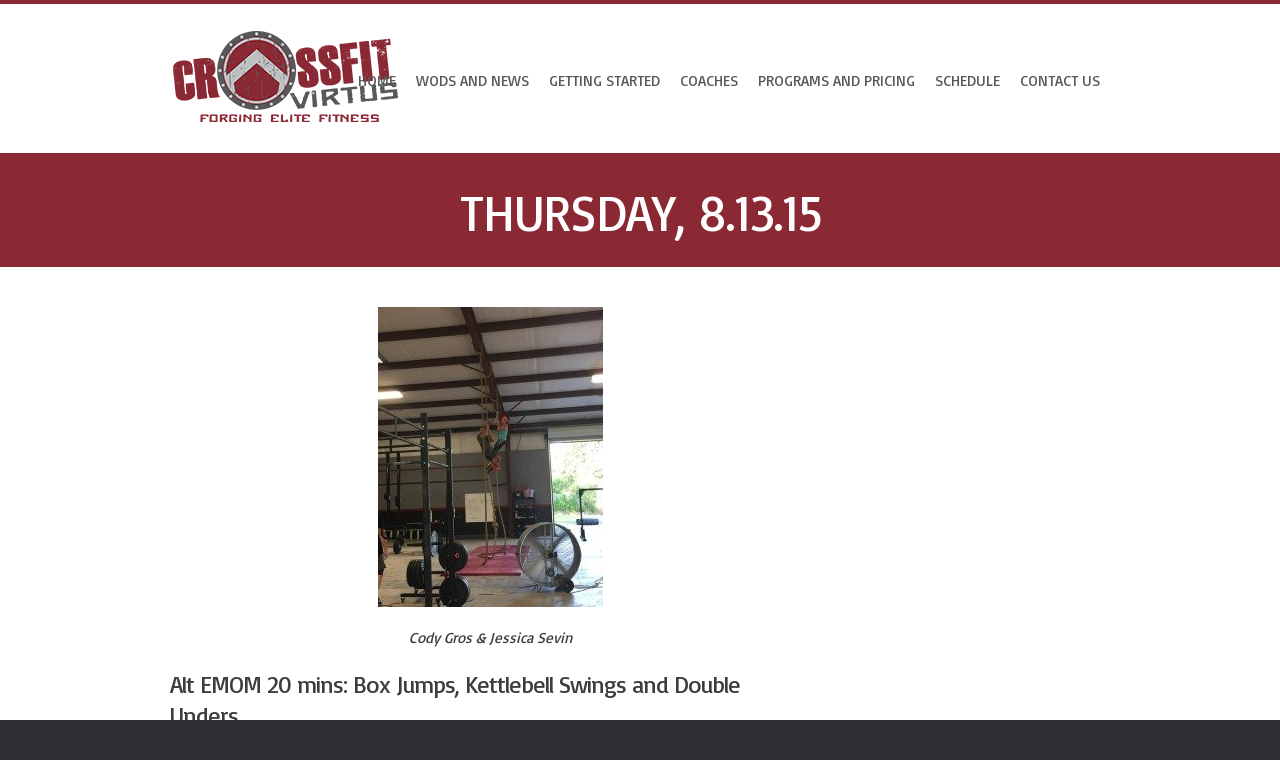

--- FILE ---
content_type: text/html; charset=UTF-8
request_url: https://crossfitvirtus.com/thursday-8-13-15/
body_size: 10978
content:
<!doctype html>
<!--[if lt IE 7 ]><html class="ie ie6" lang="en-US"> <![endif]-->
<!--[if IE 7 ]><html class="ie ie7" lang="en-US"> <![endif]-->
<!--[if IE 8 ]><html class="ie ie8" lang="en-US"> <![endif]-->
<!--[if IE 9 ]><html class="ie ie9" lang="en-US"> <![endif]-->
<!--[if (gte IE 10)|!(IE)]><!--><html lang="en-US"> <!--<![endif]-->

<head>
<meta charset="UTF-8" />

<title>Thursday, 8.13.15 | CrossFit Virtus</title>

<link rel="profile" href="https://gmpg.org/xfn/11" />

<!--[if lt IE 9]>
	<script src="https://html5shim.googlecode.com/svn/trunk/html5.js"></script>
<![endif]-->


<!-- Mobile Specific Metas
================================================== -->

<meta name="viewport" content="width=device-width, initial-scale=1, maximum-scale=1" />

<!-- Google Fonts
================================================== -->

<link href='https://fonts.googleapis.com/css?family=Basic' rel='stylesheet' type='text/css'>

<!-- FontAwesome
================================================== -->
<link rel='stylesheet' type='text/css' href="https://crossfitvirtus.com/wp-content/themes/crossfitvirtus/css/font-awesome.css">

<!-- Favicons
================================================== -->

<link rel="shortcut icon" href="https://crossfitvirtus.com/wp-content/themes/crossfitvirtus/images/favicon.ico">

<link rel="apple-touch-icon" href="https://crossfitvirtus.com/wp-content/themes/crossfitvirtus/images/apple-touch-icon.png">

<link rel="apple-touch-icon" sizes="72x72" href="https://crossfitvirtus.com/wp-content/themes/crossfitvirtus/images/apple-touch-icon-72x72.png" />

<link rel="apple-touch-icon" sizes="114x114" href="https://crossfitvirtus.com/wp-content/themes/crossfitvirtus/images/apple-touch-icon-114x114.png" />

<link rel="pingback" href="https://crossfitvirtus.com/xmlrpc.php" />


<!-- MapPress Easy Google Maps Version:2.95.3 (https://www.mappresspro.com) -->
<meta name='robots' content='max-image-preview:large' />
	<style>img:is([sizes="auto" i], [sizes^="auto," i]) { contain-intrinsic-size: 3000px 1500px }</style>
	<link rel="alternate" type="application/rss+xml" title="CrossFit Virtus &raquo; Feed" href="https://crossfitvirtus.com/feed/" />
<link rel="alternate" type="application/rss+xml" title="CrossFit Virtus &raquo; Comments Feed" href="https://crossfitvirtus.com/comments/feed/" />
<link rel="alternate" type="application/rss+xml" title="CrossFit Virtus &raquo; Thursday, 8.13.15 Comments Feed" href="https://crossfitvirtus.com/thursday-8-13-15/feed/" />
<script type="text/javascript">
/* <![CDATA[ */
window._wpemojiSettings = {"baseUrl":"https:\/\/s.w.org\/images\/core\/emoji\/16.0.1\/72x72\/","ext":".png","svgUrl":"https:\/\/s.w.org\/images\/core\/emoji\/16.0.1\/svg\/","svgExt":".svg","source":{"concatemoji":"https:\/\/crossfitvirtus.com\/wp-includes\/js\/wp-emoji-release.min.js?ver=6.8.3"}};
/*! This file is auto-generated */
!function(s,n){var o,i,e;function c(e){try{var t={supportTests:e,timestamp:(new Date).valueOf()};sessionStorage.setItem(o,JSON.stringify(t))}catch(e){}}function p(e,t,n){e.clearRect(0,0,e.canvas.width,e.canvas.height),e.fillText(t,0,0);var t=new Uint32Array(e.getImageData(0,0,e.canvas.width,e.canvas.height).data),a=(e.clearRect(0,0,e.canvas.width,e.canvas.height),e.fillText(n,0,0),new Uint32Array(e.getImageData(0,0,e.canvas.width,e.canvas.height).data));return t.every(function(e,t){return e===a[t]})}function u(e,t){e.clearRect(0,0,e.canvas.width,e.canvas.height),e.fillText(t,0,0);for(var n=e.getImageData(16,16,1,1),a=0;a<n.data.length;a++)if(0!==n.data[a])return!1;return!0}function f(e,t,n,a){switch(t){case"flag":return n(e,"\ud83c\udff3\ufe0f\u200d\u26a7\ufe0f","\ud83c\udff3\ufe0f\u200b\u26a7\ufe0f")?!1:!n(e,"\ud83c\udde8\ud83c\uddf6","\ud83c\udde8\u200b\ud83c\uddf6")&&!n(e,"\ud83c\udff4\udb40\udc67\udb40\udc62\udb40\udc65\udb40\udc6e\udb40\udc67\udb40\udc7f","\ud83c\udff4\u200b\udb40\udc67\u200b\udb40\udc62\u200b\udb40\udc65\u200b\udb40\udc6e\u200b\udb40\udc67\u200b\udb40\udc7f");case"emoji":return!a(e,"\ud83e\udedf")}return!1}function g(e,t,n,a){var r="undefined"!=typeof WorkerGlobalScope&&self instanceof WorkerGlobalScope?new OffscreenCanvas(300,150):s.createElement("canvas"),o=r.getContext("2d",{willReadFrequently:!0}),i=(o.textBaseline="top",o.font="600 32px Arial",{});return e.forEach(function(e){i[e]=t(o,e,n,a)}),i}function t(e){var t=s.createElement("script");t.src=e,t.defer=!0,s.head.appendChild(t)}"undefined"!=typeof Promise&&(o="wpEmojiSettingsSupports",i=["flag","emoji"],n.supports={everything:!0,everythingExceptFlag:!0},e=new Promise(function(e){s.addEventListener("DOMContentLoaded",e,{once:!0})}),new Promise(function(t){var n=function(){try{var e=JSON.parse(sessionStorage.getItem(o));if("object"==typeof e&&"number"==typeof e.timestamp&&(new Date).valueOf()<e.timestamp+604800&&"object"==typeof e.supportTests)return e.supportTests}catch(e){}return null}();if(!n){if("undefined"!=typeof Worker&&"undefined"!=typeof OffscreenCanvas&&"undefined"!=typeof URL&&URL.createObjectURL&&"undefined"!=typeof Blob)try{var e="postMessage("+g.toString()+"("+[JSON.stringify(i),f.toString(),p.toString(),u.toString()].join(",")+"));",a=new Blob([e],{type:"text/javascript"}),r=new Worker(URL.createObjectURL(a),{name:"wpTestEmojiSupports"});return void(r.onmessage=function(e){c(n=e.data),r.terminate(),t(n)})}catch(e){}c(n=g(i,f,p,u))}t(n)}).then(function(e){for(var t in e)n.supports[t]=e[t],n.supports.everything=n.supports.everything&&n.supports[t],"flag"!==t&&(n.supports.everythingExceptFlag=n.supports.everythingExceptFlag&&n.supports[t]);n.supports.everythingExceptFlag=n.supports.everythingExceptFlag&&!n.supports.flag,n.DOMReady=!1,n.readyCallback=function(){n.DOMReady=!0}}).then(function(){return e}).then(function(){var e;n.supports.everything||(n.readyCallback(),(e=n.source||{}).concatemoji?t(e.concatemoji):e.wpemoji&&e.twemoji&&(t(e.twemoji),t(e.wpemoji)))}))}((window,document),window._wpemojiSettings);
/* ]]> */
</script>
<link rel='stylesheet' id='btwb-stylesheet-css' href='https://crossfitvirtus.com/wp-content/plugins/btwb/templates/style.css?ver=6.8.3' type='text/css' media='all' />
<link rel='stylesheet' id='psw-css-css' href='https://crossfitvirtus.com/wp-content/themes/crossfitvirtus/assets/lib/photoswipe/photoswipe.css?ver=6.8.3' type='text/css' media='all' />
<link rel='stylesheet' id='grid-css' href='https://crossfitvirtus.com/wp-content/themes/crossfitvirtus/grid.css?ver=2.1' type='text/css' media='screen, projection' />
<link rel='stylesheet' id='theme-css' href='https://crossfitvirtus.com/wp-content/themes/crossfitvirtus/style.css?ver=2.1' type='text/css' media='screen, projection' />
<link rel='stylesheet' id='layout-css' href='https://crossfitvirtus.com/wp-content/themes/crossfitvirtus/layout.css?ver=2.1' type='text/css' media='screen, projection' />
<link rel='stylesheet' id='rd-forms-css' href='https://crossfitvirtus.com/wp-content/themes/crossfitvirtus/css/forms.css?ver=2.1' type='text/css' media='screen, projection' />
<link rel='stylesheet' id='superfish-css' href='https://crossfitvirtus.com/wp-content/themes/crossfitvirtus/superfish.css?ver=2.1' type='text/css' media='screen, projection' />
<link rel='stylesheet' id='fancybox-css' href='https://crossfitvirtus.com/wp-content/themes/crossfitvirtus/css/jquery.fancybox.css?ver=2.1' type='text/css' media='all' />
<link rel='stylesheet' id='animate-css' href='https://crossfitvirtus.com/wp-content/themes/crossfitvirtus/css/animate.css?ver=2.1' type='text/css' media='all' />
<style id='wp-emoji-styles-inline-css' type='text/css'>

	img.wp-smiley, img.emoji {
		display: inline !important;
		border: none !important;
		box-shadow: none !important;
		height: 1em !important;
		width: 1em !important;
		margin: 0 0.07em !important;
		vertical-align: -0.1em !important;
		background: none !important;
		padding: 0 !important;
	}
</style>
<link rel='stylesheet' id='wp-block-library-css' href='https://crossfitvirtus.com/wp-includes/css/dist/block-library/style.min.css?ver=6.8.3' type='text/css' media='all' />
<style id='classic-theme-styles-inline-css' type='text/css'>
/*! This file is auto-generated */
.wp-block-button__link{color:#fff;background-color:#32373c;border-radius:9999px;box-shadow:none;text-decoration:none;padding:calc(.667em + 2px) calc(1.333em + 2px);font-size:1.125em}.wp-block-file__button{background:#32373c;color:#fff;text-decoration:none}
</style>
<link rel='stylesheet' id='mappress-leaflet-css' href='https://crossfitvirtus.com/wp-content/plugins/mappress-google-maps-for-wordpress/lib/leaflet/leaflet.css?ver=1.7.1' type='text/css' media='all' />
<link rel='stylesheet' id='mappress-css' href='https://crossfitvirtus.com/wp-content/plugins/mappress-google-maps-for-wordpress/css/mappress.css?ver=2.95.3' type='text/css' media='all' />
<style id='global-styles-inline-css' type='text/css'>
:root{--wp--preset--aspect-ratio--square: 1;--wp--preset--aspect-ratio--4-3: 4/3;--wp--preset--aspect-ratio--3-4: 3/4;--wp--preset--aspect-ratio--3-2: 3/2;--wp--preset--aspect-ratio--2-3: 2/3;--wp--preset--aspect-ratio--16-9: 16/9;--wp--preset--aspect-ratio--9-16: 9/16;--wp--preset--color--black: #000000;--wp--preset--color--cyan-bluish-gray: #abb8c3;--wp--preset--color--white: #ffffff;--wp--preset--color--pale-pink: #f78da7;--wp--preset--color--vivid-red: #cf2e2e;--wp--preset--color--luminous-vivid-orange: #ff6900;--wp--preset--color--luminous-vivid-amber: #fcb900;--wp--preset--color--light-green-cyan: #7bdcb5;--wp--preset--color--vivid-green-cyan: #00d084;--wp--preset--color--pale-cyan-blue: #8ed1fc;--wp--preset--color--vivid-cyan-blue: #0693e3;--wp--preset--color--vivid-purple: #9b51e0;--wp--preset--gradient--vivid-cyan-blue-to-vivid-purple: linear-gradient(135deg,rgba(6,147,227,1) 0%,rgb(155,81,224) 100%);--wp--preset--gradient--light-green-cyan-to-vivid-green-cyan: linear-gradient(135deg,rgb(122,220,180) 0%,rgb(0,208,130) 100%);--wp--preset--gradient--luminous-vivid-amber-to-luminous-vivid-orange: linear-gradient(135deg,rgba(252,185,0,1) 0%,rgba(255,105,0,1) 100%);--wp--preset--gradient--luminous-vivid-orange-to-vivid-red: linear-gradient(135deg,rgba(255,105,0,1) 0%,rgb(207,46,46) 100%);--wp--preset--gradient--very-light-gray-to-cyan-bluish-gray: linear-gradient(135deg,rgb(238,238,238) 0%,rgb(169,184,195) 100%);--wp--preset--gradient--cool-to-warm-spectrum: linear-gradient(135deg,rgb(74,234,220) 0%,rgb(151,120,209) 20%,rgb(207,42,186) 40%,rgb(238,44,130) 60%,rgb(251,105,98) 80%,rgb(254,248,76) 100%);--wp--preset--gradient--blush-light-purple: linear-gradient(135deg,rgb(255,206,236) 0%,rgb(152,150,240) 100%);--wp--preset--gradient--blush-bordeaux: linear-gradient(135deg,rgb(254,205,165) 0%,rgb(254,45,45) 50%,rgb(107,0,62) 100%);--wp--preset--gradient--luminous-dusk: linear-gradient(135deg,rgb(255,203,112) 0%,rgb(199,81,192) 50%,rgb(65,88,208) 100%);--wp--preset--gradient--pale-ocean: linear-gradient(135deg,rgb(255,245,203) 0%,rgb(182,227,212) 50%,rgb(51,167,181) 100%);--wp--preset--gradient--electric-grass: linear-gradient(135deg,rgb(202,248,128) 0%,rgb(113,206,126) 100%);--wp--preset--gradient--midnight: linear-gradient(135deg,rgb(2,3,129) 0%,rgb(40,116,252) 100%);--wp--preset--font-size--small: 13px;--wp--preset--font-size--medium: 20px;--wp--preset--font-size--large: 36px;--wp--preset--font-size--x-large: 42px;--wp--preset--spacing--20: 0.44rem;--wp--preset--spacing--30: 0.67rem;--wp--preset--spacing--40: 1rem;--wp--preset--spacing--50: 1.5rem;--wp--preset--spacing--60: 2.25rem;--wp--preset--spacing--70: 3.38rem;--wp--preset--spacing--80: 5.06rem;--wp--preset--shadow--natural: 6px 6px 9px rgba(0, 0, 0, 0.2);--wp--preset--shadow--deep: 12px 12px 50px rgba(0, 0, 0, 0.4);--wp--preset--shadow--sharp: 6px 6px 0px rgba(0, 0, 0, 0.2);--wp--preset--shadow--outlined: 6px 6px 0px -3px rgba(255, 255, 255, 1), 6px 6px rgba(0, 0, 0, 1);--wp--preset--shadow--crisp: 6px 6px 0px rgba(0, 0, 0, 1);}:where(.is-layout-flex){gap: 0.5em;}:where(.is-layout-grid){gap: 0.5em;}body .is-layout-flex{display: flex;}.is-layout-flex{flex-wrap: wrap;align-items: center;}.is-layout-flex > :is(*, div){margin: 0;}body .is-layout-grid{display: grid;}.is-layout-grid > :is(*, div){margin: 0;}:where(.wp-block-columns.is-layout-flex){gap: 2em;}:where(.wp-block-columns.is-layout-grid){gap: 2em;}:where(.wp-block-post-template.is-layout-flex){gap: 1.25em;}:where(.wp-block-post-template.is-layout-grid){gap: 1.25em;}.has-black-color{color: var(--wp--preset--color--black) !important;}.has-cyan-bluish-gray-color{color: var(--wp--preset--color--cyan-bluish-gray) !important;}.has-white-color{color: var(--wp--preset--color--white) !important;}.has-pale-pink-color{color: var(--wp--preset--color--pale-pink) !important;}.has-vivid-red-color{color: var(--wp--preset--color--vivid-red) !important;}.has-luminous-vivid-orange-color{color: var(--wp--preset--color--luminous-vivid-orange) !important;}.has-luminous-vivid-amber-color{color: var(--wp--preset--color--luminous-vivid-amber) !important;}.has-light-green-cyan-color{color: var(--wp--preset--color--light-green-cyan) !important;}.has-vivid-green-cyan-color{color: var(--wp--preset--color--vivid-green-cyan) !important;}.has-pale-cyan-blue-color{color: var(--wp--preset--color--pale-cyan-blue) !important;}.has-vivid-cyan-blue-color{color: var(--wp--preset--color--vivid-cyan-blue) !important;}.has-vivid-purple-color{color: var(--wp--preset--color--vivid-purple) !important;}.has-black-background-color{background-color: var(--wp--preset--color--black) !important;}.has-cyan-bluish-gray-background-color{background-color: var(--wp--preset--color--cyan-bluish-gray) !important;}.has-white-background-color{background-color: var(--wp--preset--color--white) !important;}.has-pale-pink-background-color{background-color: var(--wp--preset--color--pale-pink) !important;}.has-vivid-red-background-color{background-color: var(--wp--preset--color--vivid-red) !important;}.has-luminous-vivid-orange-background-color{background-color: var(--wp--preset--color--luminous-vivid-orange) !important;}.has-luminous-vivid-amber-background-color{background-color: var(--wp--preset--color--luminous-vivid-amber) !important;}.has-light-green-cyan-background-color{background-color: var(--wp--preset--color--light-green-cyan) !important;}.has-vivid-green-cyan-background-color{background-color: var(--wp--preset--color--vivid-green-cyan) !important;}.has-pale-cyan-blue-background-color{background-color: var(--wp--preset--color--pale-cyan-blue) !important;}.has-vivid-cyan-blue-background-color{background-color: var(--wp--preset--color--vivid-cyan-blue) !important;}.has-vivid-purple-background-color{background-color: var(--wp--preset--color--vivid-purple) !important;}.has-black-border-color{border-color: var(--wp--preset--color--black) !important;}.has-cyan-bluish-gray-border-color{border-color: var(--wp--preset--color--cyan-bluish-gray) !important;}.has-white-border-color{border-color: var(--wp--preset--color--white) !important;}.has-pale-pink-border-color{border-color: var(--wp--preset--color--pale-pink) !important;}.has-vivid-red-border-color{border-color: var(--wp--preset--color--vivid-red) !important;}.has-luminous-vivid-orange-border-color{border-color: var(--wp--preset--color--luminous-vivid-orange) !important;}.has-luminous-vivid-amber-border-color{border-color: var(--wp--preset--color--luminous-vivid-amber) !important;}.has-light-green-cyan-border-color{border-color: var(--wp--preset--color--light-green-cyan) !important;}.has-vivid-green-cyan-border-color{border-color: var(--wp--preset--color--vivid-green-cyan) !important;}.has-pale-cyan-blue-border-color{border-color: var(--wp--preset--color--pale-cyan-blue) !important;}.has-vivid-cyan-blue-border-color{border-color: var(--wp--preset--color--vivid-cyan-blue) !important;}.has-vivid-purple-border-color{border-color: var(--wp--preset--color--vivid-purple) !important;}.has-vivid-cyan-blue-to-vivid-purple-gradient-background{background: var(--wp--preset--gradient--vivid-cyan-blue-to-vivid-purple) !important;}.has-light-green-cyan-to-vivid-green-cyan-gradient-background{background: var(--wp--preset--gradient--light-green-cyan-to-vivid-green-cyan) !important;}.has-luminous-vivid-amber-to-luminous-vivid-orange-gradient-background{background: var(--wp--preset--gradient--luminous-vivid-amber-to-luminous-vivid-orange) !important;}.has-luminous-vivid-orange-to-vivid-red-gradient-background{background: var(--wp--preset--gradient--luminous-vivid-orange-to-vivid-red) !important;}.has-very-light-gray-to-cyan-bluish-gray-gradient-background{background: var(--wp--preset--gradient--very-light-gray-to-cyan-bluish-gray) !important;}.has-cool-to-warm-spectrum-gradient-background{background: var(--wp--preset--gradient--cool-to-warm-spectrum) !important;}.has-blush-light-purple-gradient-background{background: var(--wp--preset--gradient--blush-light-purple) !important;}.has-blush-bordeaux-gradient-background{background: var(--wp--preset--gradient--blush-bordeaux) !important;}.has-luminous-dusk-gradient-background{background: var(--wp--preset--gradient--luminous-dusk) !important;}.has-pale-ocean-gradient-background{background: var(--wp--preset--gradient--pale-ocean) !important;}.has-electric-grass-gradient-background{background: var(--wp--preset--gradient--electric-grass) !important;}.has-midnight-gradient-background{background: var(--wp--preset--gradient--midnight) !important;}.has-small-font-size{font-size: var(--wp--preset--font-size--small) !important;}.has-medium-font-size{font-size: var(--wp--preset--font-size--medium) !important;}.has-large-font-size{font-size: var(--wp--preset--font-size--large) !important;}.has-x-large-font-size{font-size: var(--wp--preset--font-size--x-large) !important;}
:where(.wp-block-post-template.is-layout-flex){gap: 1.25em;}:where(.wp-block-post-template.is-layout-grid){gap: 1.25em;}
:where(.wp-block-columns.is-layout-flex){gap: 2em;}:where(.wp-block-columns.is-layout-grid){gap: 2em;}
:root :where(.wp-block-pullquote){font-size: 1.5em;line-height: 1.6;}
</style>
<link rel='stylesheet' id='contact-form-7-css' href='https://crossfitvirtus.com/wp-content/plugins/contact-form-7/includes/css/styles.css?ver=6.1.4' type='text/css' media='all' />
<link rel='stylesheet' id='events-manager-css' href='https://crossfitvirtus.com/wp-content/plugins/events-manager/includes/css/events-manager.min.css?ver=7.2.3.1' type='text/css' media='all' />
<style id='events-manager-inline-css' type='text/css'>
body .em { --font-family : inherit; --font-weight : inherit; --font-size : 1em; --line-height : inherit; }
</style>
<script type="text/javascript" src="https://crossfitvirtus.com/wp-content/plugins/enable-jquery-migrate-helper/js/jquery/jquery-1.12.4-wp.js?ver=1.12.4-wp" id="jquery-core-js"></script>
<script type="text/javascript" src="https://crossfitvirtus.com/wp-content/plugins/enable-jquery-migrate-helper/js/jquery-migrate/jquery-migrate-1.4.1-wp.js?ver=1.4.1-wp" id="jquery-migrate-js"></script>
<script type="text/javascript" src="https://crossfitvirtus.com/wp-content/themes/crossfitvirtus/javascripts/galleria/galleria.js?ver=1" id="galleria-js"></script>
<script type="text/javascript" src="https://crossfitvirtus.com/wp-content/themes/crossfitvirtus/javascripts/galleria/galleria.classic.js?ver=1" id="galleria-classic-js"></script>
<script type="text/javascript" src="https://crossfitvirtus.com/wp-content/themes/crossfitvirtus/javascripts/wow.min.js?ver=1" id="wow-js"></script>
<script type="text/javascript" src="https://crossfitvirtus.com/wp-content/plugins/enable-jquery-migrate-helper/js/jquery-ui/core.min.js?ver=1.11.4-wp" id="jquery-ui-core-js"></script>
<script type="text/javascript" src="https://crossfitvirtus.com/wp-content/plugins/enable-jquery-migrate-helper/js/jquery-ui/widget.min.js?ver=1.11.4-wp" id="jquery-ui-widget-js"></script>
<script type="text/javascript" src="https://crossfitvirtus.com/wp-content/plugins/enable-jquery-migrate-helper/js/jquery-ui/position.min.js?ver=1.11.4-wp" id="jquery-ui-position-js"></script>
<script type="text/javascript" src="https://crossfitvirtus.com/wp-content/plugins/enable-jquery-migrate-helper/js/jquery-ui/mouse.min.js?ver=1.11.4-wp" id="jquery-ui-mouse-js"></script>
<script type="text/javascript" src="https://crossfitvirtus.com/wp-content/plugins/enable-jquery-migrate-helper/js/jquery-ui/sortable.min.js?ver=1.11.4-wp" id="jquery-ui-sortable-js"></script>
<script type="text/javascript" src="https://crossfitvirtus.com/wp-content/plugins/enable-jquery-migrate-helper/js/jquery-ui/datepicker.min.js?ver=1.11.4-wp" id="jquery-ui-datepicker-js"></script>
<script type="text/javascript" id="jquery-ui-datepicker-js-after">
/* <![CDATA[ */
jQuery(function(jQuery){jQuery.datepicker.setDefaults({"closeText":"Close","currentText":"Today","monthNames":["January","February","March","April","May","June","July","August","September","October","November","December"],"monthNamesShort":["Jan","Feb","Mar","Apr","May","Jun","Jul","Aug","Sep","Oct","Nov","Dec"],"nextText":"Next","prevText":"Previous","dayNames":["Sunday","Monday","Tuesday","Wednesday","Thursday","Friday","Saturday"],"dayNamesShort":["Sun","Mon","Tue","Wed","Thu","Fri","Sat"],"dayNamesMin":["S","M","T","W","T","F","S"],"dateFormat":"MM d, yy","firstDay":1,"isRTL":false});});
/* ]]> */
</script>
<script type="text/javascript" src="https://crossfitvirtus.com/wp-content/plugins/enable-jquery-migrate-helper/js/jquery-ui/resizable.min.js?ver=1.11.4-wp" id="jquery-ui-resizable-js"></script>
<script type="text/javascript" src="https://crossfitvirtus.com/wp-content/plugins/enable-jquery-migrate-helper/js/jquery-ui/draggable.min.js?ver=1.11.4-wp" id="jquery-ui-draggable-js"></script>
<script type="text/javascript" src="https://crossfitvirtus.com/wp-content/plugins/enable-jquery-migrate-helper/js/jquery-ui/button.min.js?ver=1.11.4-wp" id="jquery-ui-button-js"></script>
<script type="text/javascript" src="https://crossfitvirtus.com/wp-content/plugins/enable-jquery-migrate-helper/js/jquery-ui/dialog.min.js?ver=1.11.4-wp" id="jquery-ui-dialog-js"></script>
<script type="text/javascript" id="events-manager-js-extra">
/* <![CDATA[ */
var EM = {"ajaxurl":"https:\/\/crossfitvirtus.com\/wp-admin\/admin-ajax.php","locationajaxurl":"https:\/\/crossfitvirtus.com\/wp-admin\/admin-ajax.php?action=locations_search","firstDay":"1","locale":"en","dateFormat":"yy-mm-dd","ui_css":"https:\/\/crossfitvirtus.com\/wp-content\/plugins\/events-manager\/includes\/css\/jquery-ui\/build.min.css","show24hours":"0","is_ssl":"1","autocomplete_limit":"10","calendar":{"breakpoints":{"small":560,"medium":908,"large":false},"month_format":"M Y"},"phone":"","datepicker":{"format":"d\/m\/Y"},"search":{"breakpoints":{"small":650,"medium":850,"full":false}},"url":"https:\/\/crossfitvirtus.com\/wp-content\/plugins\/events-manager","assets":{"input.em-uploader":{"js":{"em-uploader":{"url":"https:\/\/crossfitvirtus.com\/wp-content\/plugins\/events-manager\/includes\/js\/em-uploader.js?v=7.2.3.1","event":"em_uploader_ready"}}},".em-event-editor":{"js":{"event-editor":{"url":"https:\/\/crossfitvirtus.com\/wp-content\/plugins\/events-manager\/includes\/js\/events-manager-event-editor.js?v=7.2.3.1","event":"em_event_editor_ready"}},"css":{"event-editor":"https:\/\/crossfitvirtus.com\/wp-content\/plugins\/events-manager\/includes\/css\/events-manager-event-editor.min.css?v=7.2.3.1"}},".em-recurrence-sets, .em-timezone":{"js":{"luxon":{"url":"luxon\/luxon.js?v=7.2.3.1","event":"em_luxon_ready"}}},".em-booking-form, #em-booking-form, .em-booking-recurring, .em-event-booking-form":{"js":{"em-bookings":{"url":"https:\/\/crossfitvirtus.com\/wp-content\/plugins\/events-manager\/includes\/js\/bookingsform.js?v=7.2.3.1","event":"em_booking_form_js_loaded"}}},"#em-opt-archetypes":{"js":{"archetypes":"https:\/\/crossfitvirtus.com\/wp-content\/plugins\/events-manager\/includes\/js\/admin-archetype-editor.js?v=7.2.3.1","archetypes_ms":"https:\/\/crossfitvirtus.com\/wp-content\/plugins\/events-manager\/includes\/js\/admin-archetypes.js?v=7.2.3.1","qs":"qs\/qs.js?v=7.2.3.1"}}},"cached":"","bookingInProgress":"Please wait while the booking is being submitted.","tickets_save":"Save Ticket","bookingajaxurl":"https:\/\/crossfitvirtus.com\/wp-admin\/admin-ajax.php","bookings_export_save":"Export Bookings","bookings_settings_save":"Save Settings","booking_delete":"Are you sure you want to delete?","booking_offset":"30","bookings":{"submit_button":{"text":{"default":"Send your booking","free":"Send your booking","payment":"Send your booking","processing":"Processing ..."}},"update_listener":""},"bb_full":"Sold Out","bb_book":"Book Now","bb_booking":"Booking...","bb_booked":"Booking Submitted","bb_error":"Booking Error. Try again?","bb_cancel":"Cancel","bb_canceling":"Canceling...","bb_cancelled":"Cancelled","bb_cancel_error":"Cancellation Error. Try again?","txt_search":"Search","txt_searching":"Searching...","txt_loading":"Loading..."};
/* ]]> */
</script>
<script type="text/javascript" src="https://crossfitvirtus.com/wp-content/plugins/events-manager/includes/js/events-manager.js?ver=7.2.3.1" id="events-manager-js"></script>
<script type="text/javascript" src="https://crossfitvirtus.com/wp-content/themes/crossfitvirtus/javascripts/app.js?ver=6.8.3" id="app-js"></script>
<link rel="https://api.w.org/" href="https://crossfitvirtus.com/wp-json/" /><link rel="alternate" title="JSON" type="application/json" href="https://crossfitvirtus.com/wp-json/wp/v2/posts/6018" /><link rel="EditURI" type="application/rsd+xml" title="RSD" href="https://crossfitvirtus.com/xmlrpc.php?rsd" />
<meta name="generator" content="WordPress 6.8.3" />
<link rel="canonical" href="https://crossfitvirtus.com/thursday-8-13-15/" />
<link rel='shortlink' href='https://crossfitvirtus.com/?p=6018' />
<link rel="alternate" title="oEmbed (JSON)" type="application/json+oembed" href="https://crossfitvirtus.com/wp-json/oembed/1.0/embed?url=https%3A%2F%2Fcrossfitvirtus.com%2Fthursday-8-13-15%2F" />
<link rel="alternate" title="oEmbed (XML)" type="text/xml+oembed" href="https://crossfitvirtus.com/wp-json/oembed/1.0/embed?url=https%3A%2F%2Fcrossfitvirtus.com%2Fthursday-8-13-15%2F&#038;format=xml" />
<style type="text/css">
	#header #site-title.graphic a {background-image: url(/wp-content/uploads/2015/10/crossfitlogo.png); background-position: left center; width: 233px;height: 103px;}</style>
<link href="https://crossfitvirtus.com/wp-content/themes/crossfitvirtus/wide-screens.css" rel="stylesheet" type="text/css">
<style type="text/css">
body {color:#3d3d3d;font-size:15px;}h1 {color:#3d3d3d;font-size:32px;}h2 {color:#3d3d3d;font-size:24px;}h3 {color:#3d3d3d;font-size:18px;}h4 {color:#3d3d3d;font-size:16px;}h5 {color:#3d3d3d;font-size:14px;}.swiper-container{height:670px;}


.page-wrap #content {float:left;}
.page-wrap #sidebar {float:right;}
.page-wrap #sidebar .widget-container {margin-left: 20px;margin-right: 0px;}


#site-title a {
	color: #1a1a1a;
}

</style>

</head>

<body class="wp-singular post-template-default single single-post postid-6018 single-format-standard wp-theme-crossfitvirtus">

<div id="header-bg">

	
	<div id="header-wrap" class="container">

	<div id="header" class="sixteen columns">
<div class="logo-wrapper"><div id="site-title" class="graphic"><a href="https://crossfitvirtus.com/" title="CrossFit Virtus">CrossFit Virtus</a></div>
<span class="site-desc graphic">Forging Elite Fitness</span></div>
<div id="masternav" style="position:absolute; right:25px; top: 50%; margin-top:-25px;"><div class="navigation"><div class="menu-header"><ul id="menu-main" class="menu"><li id="menu-item-16" class="menu-item menu-item-type-custom menu-item-object-custom menu-item-home menu-item-16"><a href="http://crossfitvirtus.com/">Home</a></li>
<li id="menu-item-6348" class="menu-item menu-item-type-custom menu-item-object-custom menu-item-has-children menu-item-6348"><a>WODs and News</a>
<ul class="sub-menu">
	<li id="menu-item-6342" class="menu-item menu-item-type-post_type menu-item-object-page current_page_parent menu-item-6342"><a href="https://crossfitvirtus.com/wods/">WODs</a></li>
	<li id="menu-item-6341" class="menu-item menu-item-type-post_type menu-item-object-page menu-item-6341"><a href="https://crossfitvirtus.com/news/">News</a></li>
</ul>
</li>
<li id="menu-item-6311" class="menu-item menu-item-type-custom menu-item-object-custom menu-item-has-children menu-item-6311"><a>Getting Started</a>
<ul class="sub-menu">
	<li id="menu-item-6310" class="menu-item menu-item-type-post_type menu-item-object-page menu-item-6310"><a href="https://crossfitvirtus.com/about-cfv/">About CFV</a></li>
	<li id="menu-item-17" class="menu-item menu-item-type-post_type menu-item-object-page menu-item-17"><a href="https://crossfitvirtus.com/what-is-crossfit/">What is CrossFit?</a></li>
	<li id="menu-item-6309" class="menu-item menu-item-type-post_type menu-item-object-page menu-item-6309"><a href="https://crossfitvirtus.com/on-ramp/">On Ramp</a></li>
</ul>
</li>
<li id="menu-item-1461" class="menu-item menu-item-type-post_type menu-item-object-page menu-item-has-children menu-item-1461"><a href="https://crossfitvirtus.com/coaches/">Coaches</a>
<ul class="sub-menu">
	<li id="menu-item-1479" class="menu-item menu-item-type-post_type menu-item-object-page menu-item-1479"><a href="https://crossfitvirtus.com/coaches/cecil-piazza/">Founder: Cecil Piazza</a></li>
	<li id="menu-item-7577" class="menu-item menu-item-type-post_type menu-item-object-page menu-item-7577"><a href="https://crossfitvirtus.com/coaches/sara-piazza/">Sara Piazza</a></li>
	<li id="menu-item-11276" class="menu-item menu-item-type-post_type menu-item-object-page menu-item-11276"><a href="https://crossfitvirtus.com/aaron-pendleton/">Aaron Pendleton</a></li>
	<li id="menu-item-7580" class="menu-item menu-item-type-post_type menu-item-object-page menu-item-7580"><a href="https://crossfitvirtus.com/coaches/bernard-waguespack/">Bernard Waguespack</a></li>
	<li id="menu-item-12182" class="menu-item menu-item-type-post_type menu-item-object-page menu-item-12182"><a href="https://crossfitvirtus.com/blayr-drumm/">Blayr Drumm</a></li>
	<li id="menu-item-8868" class="menu-item menu-item-type-post_type menu-item-object-page menu-item-8868"><a href="https://crossfitvirtus.com/coaches/cody-gros/">Cody Gros</a></li>
	<li id="menu-item-11277" class="menu-item menu-item-type-post_type menu-item-object-page menu-item-11277"><a href="https://crossfitvirtus.com/cory-leonard/">Cory Leonard</a></li>
	<li id="menu-item-14322" class="menu-item menu-item-type-post_type menu-item-object-page menu-item-14322"><a href="https://crossfitvirtus.com/jeff-plaisance/">Jeff Plaisance</a></li>
	<li id="menu-item-2830" class="menu-item menu-item-type-post_type menu-item-object-page menu-item-2830"><a href="https://crossfitvirtus.com/coaches/jodi-sheets/">Jodi Sheets</a></li>
</ul>
</li>
<li id="menu-item-6325" class="menu-item menu-item-type-custom menu-item-object-custom menu-item-has-children menu-item-6325"><a>Programs and Pricing</a>
<ul class="sub-menu">
	<li id="menu-item-6317" class="menu-item menu-item-type-post_type menu-item-object-page menu-item-6317"><a href="https://crossfitvirtus.com/adult-classes-private-lessons/">CrossFit</a></li>
	<li id="menu-item-10326" class="menu-item menu-item-type-post_type menu-item-object-page menu-item-10326"><a href="https://crossfitvirtus.com/private-lessons/">PRIVATE LESSONS</a></li>
</ul>
</li>
<li id="menu-item-6316" class="menu-item menu-item-type-post_type menu-item-object-page menu-item-6316"><a href="https://crossfitvirtus.com/schedule/">Schedule</a></li>
<li id="menu-item-6332" class="menu-item menu-item-type-post_type menu-item-object-page menu-item-6332"><a href="https://crossfitvirtus.com/contact-us/">CONTACT US</a></li>
</ul></div></div><!--/end navigation--></div></div><div class='clear'></div></div>  
</div><!--header-bg--><div id='title-wrap'><div class='container'><div class='sixteen columns'><h1 class='entry-title'>Thursday, 8.13.15</h1></div></div></div><div class='content-wrap'><div class='page-wrap container'><a id="top"></a><div id="content" class="eleven columns">
<!-- AddThis Smart Layers BEGIN -->
<!-- Go to http://www.addthis.com/get/smart-layers to customize -->
<script type="text/javascript" src="//s7.addthis.com/js/300/addthis_widget.js#pubid=xa-529060fe03543e0a"></script>
<script type="text/javascript">
  addthis.layers({
    'theme' : 'transparent',
    'share' : {
      'position' : 'left',
			'services' : 'facebook,twitter,google_plusone_share,email'
    },
		'responsive' : {
      'maxWidth' : '979px',
      'minWidth' : '0px'
    },
   
  });
</script>
<!-- AddThis Smart Layers END -->




				<div id="post-6018" class="single post-6018 post type-post status-publish format-standard hentry category-wod">
					
           
					<div class="entry-content">
						<p><a href="http://crossfitvirtus.wpengine.com/wp-content/uploads/2015/08/19.jpg"><img fetchpriority="high" decoding="async" class="aligncenter size-medium wp-image-6016" src="https://crossfitvirtus.wpengine.com/wp-content/uploads/2015/08/19-225x300.jpg" alt="1" width="225" height="300" srcset="https://crossfitvirtus.com/wp-content/uploads/2015/08/19-225x300.jpg 225w, https://crossfitvirtus.com/wp-content/uploads/2015/08/19.jpg 720w" sizes="(max-width: 225px) 100vw, 225px" /></a></p>
<p style="text-align: center;"><em>Cody Gros &amp; Jessica Sevin</em></p>
<p style="text-align: center;"><div class='btwb_gym_wod' data-params='{&quot;date&quot;:&quot;2015-8-13&quot;,&quot;tracks&quot;:&quot;1&quot;,&quot;gym_id&quot;:null,&quot;sections&quot;:&quot;Main&quot;,&quot;days&quot;:null,&quot;leaderboard_length&quot;:&quot;0&quot;,&quot;activity_length&quot;:&quot;0&quot;}'><a class='btwb_landing_page' href='http://www.beyondthewhiteboard.com/'>Loading the WODs from Beyond the Whiteboard</a></div>
											</div><!-- .entry-content -->

					<div class="entry-utility">
						<ul class="post-categories">
	<li><a href="https://crossfitvirtus.com/category/wod/" rel="category tag">WOD</a></li></ul>											</div><!-- .entry-utility -->

				</div><!-- #post-## -->
        
        <div id="nav-below" class="navigation" style="margin-bottom:20px;">
					<div class="nav-previous"><a href="https://crossfitvirtus.com/wednesday-8-12-15/" rel="prev"><span class="meta-nav">&larr;</span>PREVIOUS</a></div>
					<div class="nav-next"><a href="https://crossfitvirtus.com/friday-8-14-15/" rel="next">NEXT<span class="meta-nav">&rarr;</span></a></div>
          <div class="clear"></div>
				</div><!-- #nav-below -->

				
<!-- You can start editing here. -->
<div id="comments">

	

</div>

<div id="respond">

<h2>Leave a reply</h2>

<div class="cancel-comment-reply">
	<a rel="nofollow" id="cancel-comment-reply-link" href="/thursday-8-13-15/#respond" style="display:none;">Click here to cancel reply.</a></div>


<form action="https://crossfitvirtus.com/wp-comments-post.php" method="post" id="commentform">


<p>
<input type="text" name="author"  placeholder="Name" id="author" value="" size="22" tabindex="1" aria-required='true' />
</p>

<p>
<input type="text" name="email" placeholder="Email (will not be published)" id="email" value="" size="22" tabindex="2" aria-required='true' />
</p>

<p>
<input type="text" name="url" placeholder="Website" id="url" value="" size="22" tabindex="3" />
</p>


<p><textarea name="comment" id="comment" cols="58" rows="10" tabindex="4"></textarea></p>

<p><input name="submit" type="submit" id="submit" tabindex="5" value="Submit comment" />
<input type='hidden' name='comment_post_ID' value='6018' id='comment_post_ID' />
<input type='hidden' name='comment_parent' id='comment_parent' value='0' />
</p>
<p style="display: none;"><input type="hidden" id="akismet_comment_nonce" name="akismet_comment_nonce" value="020a107d3c" /></p><p style="display: none !important;" class="akismet-fields-container" data-prefix="ak_"><label>&#916;<textarea name="ak_hp_textarea" cols="45" rows="8" maxlength="100"></textarea></label><input type="hidden" id="ak_js_1" name="ak_js" value="127"/><script>document.getElementById( "ak_js_1" ).setAttribute( "value", ( new Date() ).getTime() );</script></p>
</form>

</div>


		</div><!-- /.columns (#content) -->

<div id="sidebar" class="five columns" role="complementary">

		<div id="text-11" class="widget-container widget_text">			<div class="textwidget"><iframe src="https://www.facebook.com/plugins/likebox.php?href=http%3A%2F%2Fwww.facebook.com%2Fcrossfitvirtus&amp;width=270&amp;colorscheme=dark&amp;show_faces=true&amp;border_color&amp;stream=true&amp;header=true&amp;height=427" scrolling="no" frameborder="0" style="border:none; overflow:hidden; width:100%; height:427px;" allowTransparency="true"></iframe><br class="spacer_" /></div>
		</div>


</div><!-- #sidebar -->
</div></div>
<div class="clear"></div>
<div class="subfooter-getstarted-section">
  <div class="page-wrap container">
    <div class="getstarted-footer">
      <a href="http://crossfitvirtus.com/contact-us/">Get Started Today!</a>
    </div>
  </div>
</div>
<div class="clear"></div>
<div class="footer-companylogos">
  <div class="page-wrap">
<a href = "http://whole9life.com/" target = "blank">
    <img src="https://crossfitvirtus.com/wp-content/themes/crossfitvirtus/images/CrossFit_Virtus_HOMEPAGE_12.png" alt=""></a>
<a href = "https://www.advocare.com/" target = "blank">
    <img src="https://crossfitvirtus.com/wp-content/themes/crossfitvirtus/images/CrossFit_Virtus_HOMEPAGE_13.png" alt=""></a>
<a href = "https://kids.crossfit.com/" target = "blank">
    <img src="https://crossfitvirtus.com/wp-content/themes/crossfitvirtus/images/CrossFit_Virtus_HOMEPAGE_14.png" alt=""></a>
<a href = "http://games.crossfit.com/" target = "blank">
    <img src="https://crossfitvirtus.com/wp-content/themes/crossfitvirtus/images/CrossFit_Virtus_HOMEPAGE_15.png" alt=""></a>
<a href = "http://themurphchallenge.com/" target = "blank">
    <img src="https://crossfitvirtus.com/wp-content/themes/crossfitvirtus/images/CrossFit_Virtus_HOMEPAGE_16.png" alt=""></a>
<a href = "http://www.mobilitywod.com/" target = "blank">
    <img src="https://crossfitvirtus.com/wp-content/themes/crossfitvirtus/images/CrossFit_Virtus_HOMEPAGE_17.png" alt=""></a>
<a href = "https://www.progenexusa.com/" target = "blank">
    <img src="https://crossfitvirtus.com/wp-content/themes/crossfitvirtus/images/CrossFit_Virtus_HOMEPAGE_18.png" alt=""></a>
<a href = "http://journal.crossfit.com/" target = "blank">
    <img src="https://crossfitvirtus.com/wp-content/themes/crossfitvirtus/images/CrossFit_Virtus_HOMEPAGE_19.png" alt=""></a>
  </div>
</div>
</div><!--/#wrap.container-->
</div><!--/#wrap.content-->
<div id='footer-bg'><div id='footer-wrap' class='container'><div class="clear"></div><div id="footer" class="noborder sixteen columns">
<script type="speculationrules">
{"prefetch":[{"source":"document","where":{"and":[{"href_matches":"\/*"},{"not":{"href_matches":["\/wp-*.php","\/wp-admin\/*","\/wp-content\/uploads\/*","\/wp-content\/*","\/wp-content\/plugins\/*","\/wp-content\/themes\/crossfitvirtus\/*","\/*\\?(.+)"]}},{"not":{"selector_matches":"a[rel~=\"nofollow\"]"}},{"not":{"selector_matches":".no-prefetch, .no-prefetch a"}}]},"eagerness":"conservative"}]}
</script>
<script type="text/template" id="btwb_gym_activity_template"><h5>Recent Gym Activity</h5>

{{#activities}}
<ul class="btwb-result-list">
  {{#workout_session}}
  <li class="clearfix">
    <img src="{{member_logo_url}}" class="athlete-image"/>
    <div class="btwb-result-container">
	    <div class="btwb-athlete-name">{{member_name}}</div>
      <div class="btwb-result-attributes">
	      <span><small>{{time_ago}}</small> via</span>
        <span> 
	        <a href="{{result_url}}">
     	      <img src="https://s3.amazonaws.com/assets.beyondthewhiteboard.com/images/btwb-icon.png"/>
     	    </a>
     	  </span>
		    {{#is_personal_record}}
        <span><img src="https://s3.amazonaws.com/assets.beyondthewhiteboard.com/images/personal_record_icon_width_15.png"/></span>	
	      {{/is_personal_record}}
	    </div>
      <hr/>
	    <div class="btwb-result">
		    <div class="btwb-workout-name">{{workout_name}}</div>
		    <div class="btwb-result-score">
			    <a href="{{result_url}}">{{result}}
			      {{#is_prescribed}} | Rx'd {{/is_prescribed}}
			      {{^is_prescribed}} | Non Rx'd {{/is_prescribed}}
          </a>
		    </div>
		    <div class="btwb-result-score-notes">{{notes}}</div>	      
	    </div>
    </div>
  </li>
  {{/workout_session}}
</ul>
{{/activities}}

{{^activities}}
  There are no recent results. Please check back later.
{{/activities}}
</script><script type="text/template" id="btwb_gym_wod_template"><div>
  {{#wodsets}}
    <div>
      <ul class="btwb-wod-list">
        {{#wods}}
        <li>
          <h2>{{workout_name}}</h2>
	       
          <p class="btwb-workout-description">{{workout_description}}</p>
          <p><i>{{wod_instructions}}</i></p>
          

          {{#wod_leaderboard_show}}
          {{#wod_leaderboard}}
          <div class="btwb-leaderboard">
		        <div class="btwb-mens-leaderboard">
		          <h5>Men's Leaderboard</h5>
			        <hr/>
			        <ol class="btwb-result-list">
			          {{#male_results}}
				        <li class="clearfix">
				          <img src="{{member_logo_url}}" class="athlete-image"/>
				          <div class="btwb-result-container">
				            <div class="btwb-athlete-name">{{member_name}}</div>
				            <div class="btwb-result-attributes">
					            <span><small>{{session_time}}</small> via</span>
				              <span> 
						            <a href="{{result_url}}">
		     	                <img src="https://s3.amazonaws.com/assets.beyondthewhiteboard.com/images/btwb-icon.png"/>
		     	              </a>
		     	            </span>
		                  {{#is_personal_record}}
                      <span><img src="https://s3.amazonaws.com/assets.beyondthewhiteboard.com/images/personal_record_icon_width_15.png"/></span>	
	                    {{/is_personal_record}}
	                  </div>  
	                  <hr/>
	                  <div class="btwb-result">
		                  <div class="btwb-result-score">
			                  <a href="{{result_url}}">{{result}}
			                    {{#is_prescribed}} | Rx'd {{/is_prescribed}}
			                    {{^is_prescribed}} | Non Rx'd {{/is_prescribed}}
                        </a>
		                  </div>
		                  <div class="btwb-result-score-notes">{{notes}}</div>	      
	                  </div>
                  </div>
                </li>
                {{/male_results}}
              </ol>
            </div>
            <div class="btwb-womens-leaderboard">
              <h5>Women's Leaderboard</h5>
              <hr/>
              <ol class="btwb-result-list">
                {{#female_results}}
                <li class="clearfix">
                  <img src="{{member_logo_url}}" class="athlete-image"/>
                  <div class="btwb-result-container">
	                  <div class="btwb-athlete-name">{{member_name}}</div>
                    <div class="btwb-result-attributes">
	                    <span><small>{{session_time}}</small> via</span>
                      <span> 
	                      <a href="{{result_url}}">
     	                    <img src="https://s3.amazonaws.com/assets.beyondthewhiteboard.com/images/btwb-icon.png"/></a></span>
		                      {{#is_personal_record}}
                          <span><img src="https://s3.amazonaws.com/assets.beyondthewhiteboard.com/images/personal_record_icon_width_15.png"/></span>	
	                        {{/is_personal_record}}
	                  </div>
	                  <hr/>
	                  <div class="btwb-result">
		                  <div class="btwb-result-score">
			                  <a href="{{result_url}}">{{result}}
			                    {{#is_prescribed}} | Rx'd {{/is_prescribed}}
			                    {{^is_prescribed}} | Non Rx'd {{/is_prescribed}}
                        </a>
		                  </div>
		                  <div class="btwb-result-score-notes">{{notes}}</div>	      
	                  </div>
                  </div>
                </li>
                {{/female_results}}
              </ol>
            </div>
            <div style="clear:both;"></div>
          </div>
          <hr/>
          {{/wod_leaderboard}}
          {{/wod_leaderboard_show}}

          {{#wod_recent_results_show}}
          <div class="btwb-recent-results">
            <h5><a href="{{wod_results_url}}">Recent WOD Results</a></h5>
            <small>Total: {{wod_results_count}}</small>
              <ul class="btwb-result-list">
                {{#wod_recent_results}}
                <li class="clearfix">
                  <img src="{{member_logo_url}}" class="athlete-image"/>
                  <div class="btwb-result-container">
  	                <div class="btwb-athlete-name">{{member_name}}</div>
                    <div class="btwb-result-attributes">
  	                  <span><small>{{session_time}}</small> via</span>
                      <span> 
  	                  <a href="{{result_url}}">
       	                <img src="https://s3.amazonaws.com/assets.beyondthewhiteboard.com/images/btwb-icon.png"/></a></span>
  		                  {{#is_personal_record}}
                        <span><img src="https://s3.amazonaws.com/assets.beyondthewhiteboard.com/images/personal_record_icon_width_15.png"/></span>	
  	                    {{/is_personal_record}}
  	                </div>
                    <hr/>
  	                <div class="btwb-result">
  		                <div class="btwb-result-score">
  			                <a href="{{result_url}}">{{result}}
  			                  {{#is_prescribed}} | Rx'd {{/is_prescribed}}
  			                  {{^is_prescribed}} | Non Rx'd {{/is_prescribed}}
                        </a>
  		                </div>
  		                <div class="btwb-result-score-notes">{{notes}}</div>	      
  	                </div>
                  </div>
                </li>
                {{/wod_recent_results}}
              </ul>
            <hr/>  
          </div>
          {{/wod_recent_results_show}}
        </li>
        {{/wods}}
      </ul>
        {{^wods}}
          No Wods Assigned for this Track for this Date.
        {{/wods}}
    </div>
  {{/wodsets}}
  {{^wodsets}}
    No Wods Assigned to Any Tracks for Given Date Range.
  {{/wodsets}}
</div></script><script type="text/template" id="btwb_gym_workout_leaderboard_template"><h4><a href="{{workout_url}}">{{workout_name}}</a></h4>
<p class="btwb-workout-description">{{workout_description}}</p>
<div class="btwb-leaderboard">
  <div class="btwb-mens-leaderboard">
    <h5>Men's Leaderboard</h5>
    <hr/>
    <ol class="btwb-result-list">
      {{#male_leaderboard}}
      <li class="clearfix">
        <img src="{{member_logo_url}}" class="athlete-image"/>
        <div class="btwb-result-container">
	        <div class="btwb-athlete-name">{{member_name}}</div>
          <div class="btwb-result-attributes">
	          <span><small>{{session_date_string}}</small> via</span>
            <span>
              <a href="{{result_url}}">
     	          <img src="https://s3.amazonaws.com/assets.beyondthewhiteboard.com/images/btwb-icon.png"/>
     	        </a>
     	      </span>
		        {{#is_personal_record}}
            <span><img src="https://s3.amazonaws.com/assets.beyondthewhiteboard.com/images/personal_record_icon_width_15.png"/></span>	
	          {{/is_personal_record}}
	        </div>
          <hr/>
	        <div class="btwb-result">
		        <div class="btwb-result-score">
			        <a href="{{result_url}}">{{result}}
			          {{#is_prescribed}} | Rx'd {{/is_prescribed}}
			          {{^is_prescribed}} | Non Rx'd {{/is_prescribed}}
              </a>
		        </div>
		        <div class="btwb-result-score-notes">{{notes}}</div>	      
	        </div>
        </div>
      </li>
      {{/male_leaderboard}}
    </ol>
  </div>
  <div class="btwb-womens-leaderboard">
    <h5>Women's Leaderboard</h5>
    <hr/>
    <ol class="btwb-result-list">
      {{#female_leaderboard}}
      <li class="clearfix">
        <img src="{{member_logo_url}}" class="athlete-image"/>
        <div class="btwb-result-container">
	        <div class="btwb-athlete-name">{{member_name}}</div>
          <div class="btwb-result-attributes">
	          <span><small>{{session_date_string}}</small> via</span>
            <span> 
	            <a href="{{result_url}}">
     	          <img src="https://s3.amazonaws.com/assets.beyondthewhiteboard.com/images/btwb-icon.png"/>
     	        </a>
     	      </span>
		        {{#is_personal_record}}
            <span><img src="https://s3.amazonaws.com/assets.beyondthewhiteboard.com/images/personal_record_icon_width_15.png"/></span>	
	          {{/is_personal_record}}
	        </div>
          <hr/>
	        <div class="btwb-result">
		        <div class="btwb-result-score">
			        <a href="{{result_url}}">{{result}}
			          {{#is_prescribed}} | Rx'd {{/is_prescribed}}
			          {{^is_prescribed}} | Non Rx'd {{/is_prescribed}}
              </a>
		        </div>
		        <div class="btwb-result-score-notes">{{notes}}</div>	      
	        </div>
        </div>
      </li>
      {{/female_leaderboard}}
    </ol>
  </div>
  <div style="clear:both;"></div>
</div>
</script>		<script type="text/javascript">
			(function() {
				let targetObjectName = 'EM';
				if ( typeof window[targetObjectName] === 'object' && window[targetObjectName] !== null ) {
					Object.assign( window[targetObjectName], []);
				} else {
					console.warn( 'Could not merge extra data: window.' + targetObjectName + ' not found or not an object.' );
				}
			})();
		</script>
		
<div id="footer_text"><p class='socialfooter'>
  <a target='_blank' href='https://www.facebook.com/CrossFitVirtus'><i class='icon icon-facebook'></i></a>
  <a target='_blank' href='https://instagram.com/cfvirtus/'><i class='icon icon-instagram'></i></a>
</p>
<p class='launchrunner-credit'>Created by <a href='https://torrch.com/' target='_blank'>Torrch</a></p></div></div><!--/#footer-->
</div><!--/#footer-wrap-->
</div><!--/#footer-bg-->
<script type="text/javascript" src="https://crossfitvirtus.com/wp-content/plugins/btwb/vendor/javascripts/hogan-2.0.0.js?ver=6.8.3" id="btwb-javascript-hogan-js"></script>
<script type="text/javascript" src="https://crossfitvirtus.com/wp-content/plugins/btwb/api.js?ver=6.8.3" id="btwb-javascript-api-js"></script>
<script type="text/javascript" id="btwb-javascript-init-js-extra">
/* <![CDATA[ */
var BTWB_CONFIG = {"apiKey":"674e9dec44250109a76b9ff1b72a5401"};
/* ]]> */
</script>
<script type="text/javascript" src="https://crossfitvirtus.com/wp-content/plugins/btwb/init.js?ver=6.8.3" id="btwb-javascript-init-js"></script>
<script type="text/javascript" src="https://crossfitvirtus.com/wp-content/themes/crossfitvirtus/javascripts/scripts.min.js?ver=1.2.3" id="scripts-js"></script>
<script type="text/javascript" src="https://crossfitvirtus.com/wp-content/themes/crossfitvirtus/assets/lib/photoswipe/lib/klass.min.js?ver%5B0%5D=jquery" id="psw-klass-js"></script>
<script type="text/javascript" src="https://crossfitvirtus.com/wp-content/themes/crossfitvirtus/assets/lib/photoswipe/code.photoswipe-3.0.5.min.js?ver%5B0%5D=jquery&amp;ver%5B1%5D=psw-klass" id="psw-jquery-js"></script>
<script type="text/javascript" src="https://crossfitvirtus.com/wp-content/themes/crossfitvirtus/assets/lib/psw.call.js?ver%5B0%5D=jquery&amp;ver%5B1%5D=psw-jquery" id="psw-call-js"></script>
<script type="text/javascript" src="https://crossfitvirtus.com/wp-includes/js/comment-reply.min.js?ver=6.8.3" id="comment-reply-js" async="async" data-wp-strategy="async"></script>
<script type="text/javascript" src="https://crossfitvirtus.com/wp-includes/js/dist/hooks.min.js?ver=4d63a3d491d11ffd8ac6" id="wp-hooks-js"></script>
<script type="text/javascript" src="https://crossfitvirtus.com/wp-includes/js/dist/i18n.min.js?ver=5e580eb46a90c2b997e6" id="wp-i18n-js"></script>
<script type="text/javascript" id="wp-i18n-js-after">
/* <![CDATA[ */
wp.i18n.setLocaleData( { 'text direction\u0004ltr': [ 'ltr' ] } );
/* ]]> */
</script>
<script type="text/javascript" src="https://crossfitvirtus.com/wp-content/plugins/contact-form-7/includes/swv/js/index.js?ver=6.1.4" id="swv-js"></script>
<script type="text/javascript" id="contact-form-7-js-before">
/* <![CDATA[ */
var wpcf7 = {
    "api": {
        "root": "https:\/\/crossfitvirtus.com\/wp-json\/",
        "namespace": "contact-form-7\/v1"
    }
};
/* ]]> */
</script>
<script type="text/javascript" src="https://crossfitvirtus.com/wp-content/plugins/contact-form-7/includes/js/index.js?ver=6.1.4" id="contact-form-7-js"></script>
<script defer type="text/javascript" src="https://crossfitvirtus.com/wp-content/plugins/akismet/_inc/akismet-frontend.js?ver=1764086415" id="akismet-frontend-js"></script>

<a id="d-goto-top" title="Send me back to top?" href="#"><i class="icon icon-angle-up wow slideInUp" data-wow-iteration="1"></i></a>
</body>
</html>
